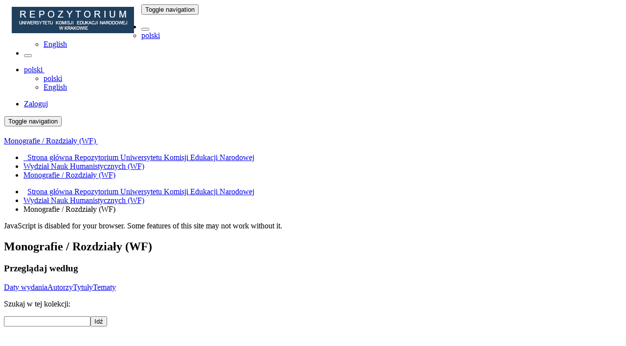

--- FILE ---
content_type: text/html;charset=utf-8
request_url: https://rep.up.krakow.pl/xmlui/handle/11716/33;jsessionid=04640091D1CF961B57A8473DF97FD55B
body_size: 10650
content:
<!DOCTYPE html>
                <!--[if lt IE 7]> <html class="no-js lt-ie9 lt-ie8 lt-ie7" lang="en"> <![endif]-->
            <!--[if IE 7]>    <html class="no-js lt-ie9 lt-ie8" lang="en"> <![endif]-->
            <!--[if IE 8]>    <html class="no-js lt-ie9" lang="en"> <![endif]-->
            <!--[if gt IE 8]><!--> <html class="no-js" lang="en"> <!--<![endif]-->
                <head><META http-equiv="Content-Type" content="text/html; charset=UTF-8">
<meta content="text/html; charset=UTF-8" http-equiv="Content-Type">
<meta content="IE=edge,chrome=1" http-equiv="X-UA-Compatible">
<meta content="width=device-width,initial-scale=1" name="viewport">
<link rel="shortcut icon" href="/xmlui/themes/Mirage2/images/favicon.ico">
<link rel="apple-touch-icon" href="/xmlui/themes/Mirage2/images/apple-touch-icon.png">
<meta name="Generator" content="DSpace 6.2">
<link href="/xmlui/themes/Mirage2/styles/main.css" rel="stylesheet">
<link href="/xmlui/themes/Mirage2/repup/styles/repup.css" rel="stylesheet">
<link type="application/rss+xml" rel="alternate" href="/xmlui/feed/rss_1.0/11716/33">
<link type="application/rss+xml" rel="alternate" href="/xmlui/feed/rss_2.0/11716/33">
<link type="application/atom+xml" rel="alternate" href="/xmlui/feed/atom_1.0/11716/33">
<link type="application/opensearchdescription+xml" rel="search" href="http://rep.up.krakow.pl:80/xmlui/open-search/description.xml" title="DSpace">
<script>
                (function(i,s,o,g,r,a,m){i['GoogleAnalyticsObject']=r;i[r]=i[r]||function(){
                (i[r].q=i[r].q||[]).push(arguments)},i[r].l=1*new Date();a=s.createElement(o),
                m=s.getElementsByTagName(o)[0];a.async=1;a.src=g;m.parentNode.insertBefore(a,m)
                })(window,document,'script','https://www.google-analytics.com/analytics.js','ga');

                ga('create', 'UA-72320628-1', 'auto');
                ga('send', 'pageview');

            </script><script>
                //Clear default text of empty text areas on focus
                function tFocus(element)
                {
                if (element.value == ' '){element.value='';}
                }
                //Clear default text of empty text areas on submit
                function tSubmit(form)
                {
                var defaultedElements = document.getElementsByTagName("textarea");
                for (var i=0; i != defaultedElements.length; i++){
                if (defaultedElements[i].value == ' '){
                defaultedElements[i].value='';}}
                }
                //Disable pressing 'enter' key to submit a form (otherwise pressing 'enter' causes a submission to start over)
                function disableEnterKey(e)
                {
                var key;

                if(window.event)
                key = window.event.keyCode;     //Internet Explorer
                else
                key = e.which;     //Firefox and Netscape

                if(key == 13)  //if "Enter" pressed, then disable!
                return false;
                else
                return true;
                }
            </script><!--[if lt IE 9]>
                <script src="/xmlui/themes/Mirage2/vendor/html5shiv/dist/html5shiv.js"> </script>
                <script src="/xmlui/themes/Mirage2/vendor/respond/dest/respond.min.js"> </script>
                <![endif]--><script src="/xmlui/themes/Mirage2/vendor/modernizr/modernizr.js"> </script>
<title>Monografie / Rozdziały (WF)</title>
<script type="text/x-mathjax-config">
                    MathJax.Hub.Config({
                    tex2jax: {
                    inlineMath: [['$','$'], ['\\(','\\)']],
                    ignoreClass: "detail-field-data|detailtable|exception"
                    },
                    TeX: {
                    Macros: {
                    AA: '{\\mathring A}'
                    }
                    }
                    });
                </script><script src="//cdn.mathjax.org/mathjax/latest/MathJax.js?config=TeX-AMS-MML_HTMLorMML" type="text/javascript"> </script>
</head><body>
<header>
<div role="navigation" class="navbar navbar-default navbar-static-top">
<div class="container">
<div class="navbar-header">
<button data-toggle="offcanvas" class="navbar-toggle" type="button"><span class="sr-only">Toggle navigation</span><span class="icon-bar"></span><span class="icon-bar"></span><span class="icon-bar"></span></button><a class="navbar-brand" href="/xmlui/"><img src="/xmlui/themes/Mirage2//repup/images/logo_up.gif"></a>
<div class="navbar-header pull-right visible-xs hidden-sm hidden-md hidden-lg">
<ul class="nav nav-pills pull-left ">
<li class="dropdown" id="ds-language-selection-xs">
<button data-toggle="dropdown" class="dropdown-toggle navbar-toggle navbar-link" role="button" href="#" id="language-dropdown-toggle-xs"><b aria-hidden="true" class="visible-xs glyphicon glyphicon-globe"></b></button>
<ul data-no-collapse="true" aria-labelledby="language-dropdown-toggle-xs" role="menu" class="dropdown-menu pull-right">
<li role="presentation" class="disabled">
<a href="http://rep.up.krakow.pl:80/xmlui/handle/11716/33?locale-attribute=pl">polski</a>
</li>
<li role="presentation">
<a href="http://rep.up.krakow.pl:80/xmlui/handle/11716/33?locale-attribute=en">English</a>
</li>
</ul>
</li>
<li>
<form method="get" action="/xmlui/login" style="display: inline">
<button class="navbar-toggle navbar-link"><b aria-hidden="true" class="visible-xs glyphicon glyphicon-user"></b></button>
</form>
</li>
</ul>
</div>
</div>
<div class="navbar-header pull-right hidden-xs">
<ul class="nav navbar-nav pull-left">
<li class="dropdown" id="ds-language-selection">
<a data-toggle="dropdown" class="dropdown-toggle" role="button" href="#" id="language-dropdown-toggle"><span class="hidden-xs">polski&nbsp;<b class="caret"></b></span></a>
<ul data-no-collapse="true" aria-labelledby="language-dropdown-toggle" role="menu" class="dropdown-menu pull-right">
<li role="presentation" class="disabled">
<a href="?locale-attribute=pl">polski</a>
</li>
<li role="presentation">
<a href="?locale-attribute=en">English</a>
</li>
</ul>
</li>
</ul>
<ul class="nav navbar-nav pull-left">
<li>
<a href="/xmlui/login"><span class="hidden-xs">Zaloguj</span></a>
</li>
</ul>
<button type="button" class="navbar-toggle visible-sm" data-toggle="offcanvas"><span class="sr-only">Toggle navigation</span><span class="icon-bar"></span><span class="icon-bar"></span><span class="icon-bar"></span></button>
</div>
</div>
</div>
</header>
<div class="trail-wrapper hidden-print">
<div class="container">
<div class="row">
<div class="col-xs-12">
<div class="breadcrumb dropdown visible-xs">
<a data-toggle="dropdown" class="dropdown-toggle" role="button" href="#" id="trail-dropdown-toggle">Monografie / Rozdziały (WF)&nbsp;<b class="caret"></b></a>
<ul aria-labelledby="trail-dropdown-toggle" role="menu" class="dropdown-menu">
<li role="presentation">
<a role="menuitem" href="/xmlui/"><i aria-hidden="true" class="glyphicon glyphicon-home"></i>&nbsp;
                        Strona gł&oacute;wna Repozytorium Uniwersytetu Komisji Edukacji Narodowej</a>
</li>
<li role="presentation">
<a role="menuitem" href="/xmlui/handle/11716/29">Wydział Nauk Humanistycznych (WF)</a>
</li>
<li role="presentation" class="disabled">
<a href="#" role="menuitem">Monografie / Rozdziały (WF)</a>
</li>
</ul>
</div>
<ul class="breadcrumb hidden-xs">
<li>
<i aria-hidden="true" class="glyphicon glyphicon-home"></i>&nbsp;
            <a href="/xmlui/">Strona gł&oacute;wna Repozytorium Uniwersytetu Komisji Edukacji Narodowej</a>
</li>
<li>
<a href="/xmlui/handle/11716/29">Wydział Nauk Humanistycznych (WF)</a>
</li>
<li class="active">Monografie / Rozdziały (WF)</li>
</ul>
</div>
</div>
</div>
</div>
<div class="hidden" id="no-js-warning-wrapper">
<div id="no-js-warning">
<div class="notice failure">JavaScript is disabled for your browser. Some features of this site may not work without it.</div>
</div>
</div>
<div class="container" id="main-container">
<div class="row row-offcanvas row-offcanvas-right">
<div class="horizontal-slider clearfix">
<div class="col-xs-12 col-sm-12 col-md-9 main-content">
<div>
<h2 class="ds-div-head page-header first-page-header">Monografie / Rozdziały (WF)</h2>
<div id="aspect_artifactbrowser_CollectionViewer_div_collection-home" class="ds-static-div primary repository collection">
<div id="aspect_artifactbrowser_CollectionViewer_div_collection-search-browse" class="ds-static-div secondary search-browse">
<div id="aspect_browseArtifacts_CollectionBrowse_div_collection-browse" class="ds-static-div secondary browse">
<h3 class="ds-div-head">Przeglądaj według</h3>
<div id="aspect_browseArtifacts_CollectionBrowse_list_collection-browse" class="ds-static-div collection-browse">
<p class="ds-paragraph  btn-group">
<a href="/xmlui/handle/11716/33/browse?type=dateissued" class=" btn btn-default ">Daty wydania</a><a href="/xmlui/handle/11716/33/browse?type=author" class=" btn btn-default ">Autorzy</a><a href="/xmlui/handle/11716/33/browse?type=title" class=" btn btn-default ">Tytuły</a><a href="/xmlui/handle/11716/33/browse?type=subject" class=" btn btn-default ">Tematy</a>
</p>
</div>
</div>
<form id="aspect_discovery_CollectionSearch_div_collection-search" class="ds-interactive-div secondary search" action="/xmlui/handle/11716/33/discover" method="post" onsubmit="javascript:tSubmit(this);">
<p>Szukaj w tej kolekcji:</p>
<div class="row">
<div id="aspect_discovery_CollectionSearch_p_search-query" class="col-sm-6">
<p class="input-group">
<input id="aspect_discovery_CollectionSearch_field_query" class="ds-text-field form-control" name="query" type="text" value=""><span class="input-group-btn"><button id="aspect_discovery_CollectionSearch_field_submit" class="ds-button-field btn btn-default" name="submit" type="submit">Idź</button></span>
</p>
</div>
</div>
</form>
</div>
<div id="aspect_artifactbrowser_CollectionViewer_div_collection-view" class="ds-static-div secondary">
<!-- External Metadata URL: cocoon://metadata/handle/11716/33/mets.xml-->
<div class="detail-view">&nbsp;
            
            </div>
</div>
<h3 class="ds-div-head">Najnowsze pozycje</h3>
<div id="aspect_discovery_CollectionRecentSubmissions_div_collection-recent-submission" class="ds-static-div secondary recent-submission">
<ul class="ds-artifact-list list-unstyled">
<!-- External Metadata URL: cocoon://metadata/handle/11716/13734/mets.xml?sections=dmdSec,fileSec&fileGrpTypes=THUMBNAIL-->
<li class="ds-artifact-item odd">
<div class="artifact-description">
<h4 class="artifact-title">
<a href="/xmlui/handle/11716/13734">Teaching English to children with special educational needs</a><span class="Z3988" title="ctx_ver=Z39.88-2004&amp;rft_val_fmt=info%3Aofi%2Ffmt%3Akev%3Amtx%3Adc&amp;rft_id=978-83-8084-535-7&amp;rft_id=2450-7865&amp;rft_id=978-83-8084-537-4+%28e-ISBN%29&amp;rft_id=http%3A%2F%2Fhdl.handle.net%2F11716%2F13734&amp;rfr_id=info%3Asid%2Fdspace.org%3Arepository&amp;">
                    ﻿ 
                </span>
</h4>
<div class="artifact-info">
<span class="author h4"><small><span>Kr&oacute;l-Gierat, Werona</span></small></span> <span class="publisher-date h4"><small>(<span class="publisher">Wydawnictwo Naukowe Uniwersytetu Pedagogicznego, Krak&oacute;w</span>, <span class="date">2020</span>)</small></span>
</div>
<div class="artifact-abstract">In the first place, I would like to take this opportunity to thank all the&#13;
children participating in the study. I dedicate this book to them. Without&#13;
their inspiration and their rewarding smiles, this project would ...</div>
</div>
</li>
<!-- External Metadata URL: cocoon://metadata/handle/11716/13463/mets.xml?sections=dmdSec,fileSec&fileGrpTypes=THUMBNAIL-->
<li class="ds-artifact-item even">
<div class="artifact-description">
<h4 class="artifact-title">
<a href="/xmlui/handle/11716/13463">Kres niewinności. Obraz i upamiętnienie ery Eisenhowera w amerykańskich filmach i serialach - pomiędzy reprezentacją, nostalgią a krytycznym retro</a><span class="Z3988" title="ctx_ver=Z39.88-2004&amp;rft_val_fmt=info%3Aofi%2Ffmt%3Akev%3Amtx%3Adc&amp;rft_id=978-83-8084-187-1&amp;rft_id=978-83-8084-188-8+%28e-ISBN%29&amp;rft_id=0239-6025&amp;rft_id=http%3A%2F%2Fhdl.handle.net%2F11716%2F13463&amp;rfr_id=info%3Asid%2Fdspace.org%3Arepository&amp;">
                    ﻿ 
                </span>
</h4>
<div class="artifact-info">
<span class="author h4"><small><span>Włodek, Patrycja</span></small></span> <span class="publisher-date h4"><small>(<span class="publisher">Wydawnictwo Naukowe Uniwersytetu Pedagogicznego, Krak&oacute;w</span>, <span class="date">2018</span>)</small></span>
</div>
</div>
</li>
<!-- External Metadata URL: cocoon://metadata/handle/11716/13461/mets.xml?sections=dmdSec,fileSec&fileGrpTypes=THUMBNAIL-->
<li class="ds-artifact-item odd">
<div class="artifact-description">
<h4 class="artifact-title">
<a href="/xmlui/handle/11716/13461">Prasa dla dzieci i młodzieży 1824-1918. T. 3, Prasa młodzieżowa</a><span class="Z3988" title="ctx_ver=Z39.88-2004&amp;rft_val_fmt=info%3Aofi%2Ffmt%3Akev%3Amtx%3Adc&amp;rft_id=978-83-8084-185-7&amp;rft_id=978-83-8084-186-4+%28e-ISBN%29&amp;rft_id=0239-6025&amp;rft_id=http%3A%2F%2Fhdl.handle.net%2F11716%2F13461&amp;rfr_id=info%3Asid%2Fdspace.org%3Arepository&amp;">
                    ﻿ 
                </span>
</h4>
<div class="artifact-info">
<span class="author h4"><small><span>Kolasa, Władysław Marek</span>; <span>Kwiecień, Sabina</span>; <span>Rogoż, Michał</span></small></span> <span class="publisher-date h4"><small>(<span class="publisher">Wydawnictwo Naukowe Uniwersytetu Pedagogicznego, Krak&oacute;w</span>, <span class="date">2018</span>)</small></span>
</div>
<div class="artifact-abstract">Prezentowany tom jest trzecią częścią syntezy Prasa dla dzieci i młodzieży&#13;
1824&ndash;1918, kt&oacute;ra powstała jako zespołowy efekt badań realizowanych&#13;
w ramach grantu pt. Polska prasa dla dzieci i młodzieży do 1918 roku (Opus&#13;
6), ...</div>
</div>
</li>
<!-- External Metadata URL: cocoon://metadata/handle/11716/13460/mets.xml?sections=dmdSec,fileSec&fileGrpTypes=THUMBNAIL-->
<li class="ds-artifact-item even">
<div class="artifact-description">
<h4 class="artifact-title">
<a href="/xmlui/handle/11716/13460">Prasa dla dzieci i młodzieży 1824-1918. T. 2, Zawartość, dodatki prasowe, prasa religijna</a><span class="Z3988" title="ctx_ver=Z39.88-2004&amp;rft_val_fmt=info%3Aofi%2Ffmt%3Akev%3Amtx%3Adc&amp;rft_id=978-83-8084-183-3&amp;rft_id=978-83-8084-184-0+%28e-ISBN%29&amp;rft_id=0239-6025&amp;rft_id=http%3A%2F%2Fhdl.handle.net%2F11716%2F13460&amp;rfr_id=info%3Asid%2Fdspace.org%3Arepository&amp;">
                    ﻿ 
                </span>
</h4>
<div class="artifact-info">
<span class="author h4"><small><span>Rogoż, Michał</span>; <span>Woźniakowski, Krzysztof</span>; <span>Kwiecień, Sabina</span></small></span> <span class="publisher-date h4"><small>(<span class="publisher">Wydawnictwo Naukowe Uniwersytetu Pedagogicznego, Krak&oacute;w</span>, <span class="date">2018</span>)</small></span>
</div>
<div class="artifact-abstract">Prezentowany tom jest drugą częścią syntezy Prasa dla dzieci i młodzieży&#13;
1824&ndash;1918, kt&oacute;ra powstała jako zespołowy efekt badań realizowanych&#13;
w ramach grantu pt. Polska prasa dla dzieci i młodzieży do 1918 roku (Opus&#13;
6), ...</div>
</div>
</li>
<!-- External Metadata URL: cocoon://metadata/handle/11716/13459/mets.xml?sections=dmdSec,fileSec&fileGrpTypes=THUMBNAIL-->
<li class="ds-artifact-item odd">
<div class="artifact-description">
<h4 class="artifact-title">
<a href="/xmlui/handle/11716/13459">Prasa dla dzieci i młodzieży 1824-1918. T. 1, Dzieje wydawnicze</a><span class="Z3988" title="ctx_ver=Z39.88-2004&amp;rft_val_fmt=info%3Aofi%2Ffmt%3Akev%3Amtx%3Adc&amp;rft_id=978-83-8084-181-9&amp;rft_id=978-83-8084-182-6+%28e-ISBN%29&amp;rft_id=0239-6025&amp;rft_id=http%3A%2F%2Fhdl.handle.net%2F11716%2F13459&amp;rfr_id=info%3Asid%2Fdspace.org%3Arepository&amp;">
                    ﻿ 
                </span>
</h4>
<div class="artifact-info">
<span class="author h4"><small><span>Kolasa, Władysław Marek</span>; <span>Woźniakowski, Krzysztof</span>; <span>Rogoż, Michał</span></small></span> <span class="publisher-date h4"><small>(<span class="publisher">Wydawnictwo Naukowe Uniwersytetu Pedagogicznego, Krak&oacute;w</span>, <span class="date">2018</span>)</small></span>
</div>
<div class="artifact-abstract">Prezentowany tom jest pierwszą częścią syntezy Prasa dla dzieci i młodzieży&#13;
1824&ndash;1918, kt&oacute;ra powstała jako zespołowy efekt badań realizowanych&#13;
w ramach grantu pt. Polska prasa dla dzieci i młodzieży do 1918 roku (Opus ...</div>
</div>
</li>
<!-- External Metadata URL: cocoon://metadata/handle/11716/13434/mets.xml?sections=dmdSec,fileSec&fileGrpTypes=THUMBNAIL-->
<li class="ds-artifact-item even">
<div class="artifact-description">
<h4 class="artifact-title">
<a href="/xmlui/handle/11716/13434">Refleksja w kształceniu językowym. Zastosowanie dziennik&oacute;w w nauczaniu zorientowanym na działanie</a><span class="Z3988" title="ctx_ver=Z39.88-2004&amp;rft_val_fmt=info%3Aofi%2Ffmt%3Akev%3Amtx%3Adc&amp;rft_id=978-83-8084-534-3&amp;rft_id=978-83-8084-535-0+%28e-ISBN%29&amp;rft_id=2450-7865&amp;rft_id=http%3A%2F%2Fhdl.handle.net%2F11716%2F13434&amp;rfr_id=info%3Asid%2Fdspace.org%3Arepository&amp;">
                    ﻿ 
                </span>
</h4>
<div class="artifact-info">
<span class="author h4"><small><span>Nowak, Sabina A.</span></small></span> <span class="publisher-date h4"><small>(<span class="publisher">Wydawnictwo Naukowe Uniwersytetu Pedagogicznego, Krak&oacute;w</span>, <span class="date">2020</span>)</small></span>
</div>
<div class="artifact-abstract">Gł&oacute;wnym założeniem pracy było wprowadzenie refleksji w r&oacute;żnych kontekstach&#13;
zintegrowanego kształcenia językowo-przedmiotowego, dlatego badanie przeprowadzono&#13;
w trzech uczelniach wyższych w Małopolsce: w latach 2009&ndash;2011&#13;
w ...</div>
</div>
</li>
<!-- External Metadata URL: cocoon://metadata/handle/11716/13433/mets.xml?sections=dmdSec,fileSec&fileGrpTypes=THUMBNAIL-->
<li class="ds-artifact-item odd">
<div class="artifact-description">
<h4 class="artifact-title">
<a href="/xmlui/handle/11716/13433">The theory of paedeia in literary axiology</a><span class="Z3988" title="ctx_ver=Z39.88-2004&amp;rft_val_fmt=info%3Aofi%2Ffmt%3Akev%3Amtx%3Adc&amp;rft_id=978-83-8084-115-4&amp;rft_id=0239-6025&amp;rft_id=http%3A%2F%2Fhdl.handle.net%2F11716%2F13433&amp;rfr_id=info%3Asid%2Fdspace.org%3Arepository&amp;">
                    ﻿ 
                </span>
</h4>
<div class="artifact-info">
<span class="author h4"><small><span>Ostasz, Maria</span></small></span> <span class="publisher-date h4"><small>(<span class="publisher">Wydawnictwo Naukowe Uniwersytetu Pedagogicznego, Krak&oacute;w</span>, <span class="date">2018</span>)</small></span>
</div>
<div class="artifact-abstract">The book consists of nine chapters. In the first one, the understanding&#13;
of the term paedeia in the literary and paraliterary field is specified, giving&#13;
an insight into different term comprehension methods. The origin of ...</div>
</div>
</li>
<!-- External Metadata URL: cocoon://metadata/handle/11716/13410/mets.xml?sections=dmdSec,fileSec&fileGrpTypes=THUMBNAIL-->
<li class="ds-artifact-item even">
<div class="artifact-description">
<h4 class="artifact-title">
<a href="/xmlui/handle/11716/13410">E-learning akademicki. Perspektywa humanistyczna</a><span class="Z3988" title="ctx_ver=Z39.88-2004&amp;rft_val_fmt=info%3Aofi%2Ffmt%3Akev%3Amtx%3Adc&amp;rft_id=978-83-8084-112-3&amp;rft_id=0239-6025&amp;rft_id=http%3A%2F%2Fhdl.handle.net%2F11716%2F13410&amp;rfr_id=info%3Asid%2Fdspace.org%3Arepository&amp;">
                    ﻿ 
                </span>
</h4>
<div class="artifact-info">
<span class="author h4"><small><span>Turula, Anna</span></small></span> <span class="publisher-date h4"><small>(<span class="publisher">Wydawnictwo Naukowe Uniwersytetu Pedagogicznego, Krak&oacute;w</span>, <span class="date">2018</span>)</small></span>
</div>
<div class="artifact-abstract">Czy uczelniom potrzebny jest e-learning? Tak, bo nie działają w pr&oacute;żni. Edukacja,&#13;
kt&oacute;rą oferują szkoły wyższe, nie jest &ndash; a w każdym razie nie powinna&#13;
być &ndash; realizowana w oderwaniu od innych przejaw&oacute;w wsp&oacute;łczesnego ...</div>
</div>
</li>
<!-- External Metadata URL: cocoon://metadata/handle/11716/13409/mets.xml?sections=dmdSec,fileSec&fileGrpTypes=THUMBNAIL-->
<li class="ds-artifact-item odd">
<div class="artifact-description">
<h4 class="artifact-title">
<a href="/xmlui/handle/11716/13409">B&oacute;g daleki i bliski. Szkice o wsp&oacute;łczesnych wierszach i powieściach</a><span class="Z3988" title="ctx_ver=Z39.88-2004&amp;rft_val_fmt=info%3Aofi%2Ffmt%3Akev%3Amtx%3Adc&amp;rft_id=978-83-8084-096-6&amp;rft_id=0239-6025&amp;rft_id=http%3A%2F%2Fhdl.handle.net%2F11716%2F13409&amp;rfr_id=info%3Asid%2Fdspace.org%3Arepository&amp;">
                    ﻿ 
                </span>
</h4>
<div class="artifact-info">
<span class="author h4"><small><span>Kozaczewski, Jakub</span></small></span> <span class="publisher-date h4"><small>(<span class="publisher">Wydawnictwo Naukowe Uniwersytetu Pedagogicznego, Krak&oacute;w</span>, <span class="date">2018</span>)</small></span>
</div>
<div class="artifact-abstract">Zgromadzone w tej książce szkice mają charakter interpretacyjny.&#13;
Choć nie stanowią syntezy ani panoramy, łączy je namysł&#13;
nad problematyką Boga i szerzej: obecnością chrześcijaństwa&#13;
w powojennej literaturze polskiej. ...</div>
</div>
</li>
<!-- External Metadata URL: cocoon://metadata/handle/11716/13407/mets.xml?sections=dmdSec,fileSec&fileGrpTypes=THUMBNAIL-->
<li class="ds-artifact-item even">
<div class="artifact-description">
<h4 class="artifact-title">
<a href="/xmlui/handle/11716/13407">Od Galicji po Amerykę. Literackim tropem XIX-wiecznych podr&oacute;ży</a><span class="Z3988" title="ctx_ver=Z39.88-2004&amp;rft_val_fmt=info%3Aofi%2Ffmt%3Akev%3Amtx%3Adc&amp;rft_id=978-83-8084-109-3&amp;rft_id=978-83-8084-125-3+%28e-ISBN%29&amp;rft_id=0239-6025&amp;rft_id=http%3A%2F%2Fhdl.handle.net%2F11716%2F13407&amp;rfr_id=info%3Asid%2Fdspace.org%3Arepository&amp;">
                    ﻿ 
                </span>
</h4>
<div class="artifact-info">
<span class="author h4"><small><span>Budrewicz, Tadeusz</span>; <span>Sadlik, Magdalena</span></small></span> <span class="publisher-date h4"><small>(<span class="publisher">Wydawnictwo Naukowe Uniwersytetu Pedagogicznego, Krak&oacute;w</span>, <span class="date">2018</span>)</small></span>
</div>
</div>
</li>
<!-- External Metadata URL: cocoon://metadata/handle/11716/13405/mets.xml?sections=dmdSec,fileSec&fileGrpTypes=THUMBNAIL-->
<li class="ds-artifact-item odd">
<div class="artifact-description">
<h4 class="artifact-title">
<a href="/xmlui/handle/11716/13405">The impact of a national examination in foreign language on teaching, learning and the work of schools</a><span class="Z3988" title="ctx_ver=Z39.88-2004&amp;rft_val_fmt=info%3Aofi%2Ffmt%3Akev%3Amtx%3Adc&amp;rft_id=978-83-8084-105-5&amp;rft_id=0239-6025&amp;rft_id=http%3A%2F%2Fhdl.handle.net%2F11716%2F13405&amp;rfr_id=info%3Asid%2Fdspace.org%3Arepository&amp;">
                    ﻿ 
                </span>
</h4>
<div class="artifact-info">
<span class="author h4"><small><span>Ellis, Melanie</span></small></span> <span class="publisher-date h4"><small>(<span class="publisher">Wydawnictwo Naukowe Uniwersytetu Pedagogicznego, Krak&oacute;w</span>, <span class="date">2018</span>)</small></span>
</div>
<div class="artifact-abstract">In 1999 Poland began reform of the education system. The structure of&#13;
the system of schools changed, which created a new type of school for&#13;
years 7 to 9, for young people between the ages of 13 and 16, the lower&#13;
secondary ...</div>
</div>
</li>
<!-- External Metadata URL: cocoon://metadata/handle/11716/13404/mets.xml?sections=dmdSec,fileSec&fileGrpTypes=THUMBNAIL-->
<li class="ds-artifact-item even">
<div class="artifact-description">
<h4 class="artifact-title">
<a href="/xmlui/handle/11716/13404">Motywy autobiograficzne w tw&oacute;rczości Janoscha</a><span class="Z3988" title="ctx_ver=Z39.88-2004&amp;rft_val_fmt=info%3Aofi%2Ffmt%3Akev%3Amtx%3Adc&amp;rft_id=978-83-8084-094-2&amp;rft_id=0239-6025&amp;rft_id=http%3A%2F%2Fhdl.handle.net%2F11716%2F13404&amp;rfr_id=info%3Asid%2Fdspace.org%3Arepository&amp;">
                    ﻿ 
                </span>
</h4>
<div class="artifact-info">
<span class="author h4"><small><span>Bajorek, Angela</span></small></span> <span class="publisher-date h4"><small>(<span class="publisher">Wydawnictwo Naukowe Uniwersytetu Pedagogicznego, Krak&oacute;w</span>, <span class="date">2018</span>)</small></span>
</div>
<div class="artifact-abstract">Tematem niniejszej pracy są motywy autobiograficzne w tw&oacute;rczości Janoscha,&#13;
autora kojarzonego z dwiema dziedzinami: literaturą dla dzieci oraz pisarstwem&#13;
dla dorosłych, związanym z tematyką G&oacute;rnego Śląska. Druga z nich ...</div>
</div>
</li>
<!-- External Metadata URL: cocoon://metadata/handle/11716/13137/mets.xml?sections=dmdSec,fileSec&fileGrpTypes=THUMBNAIL-->
<li class="ds-artifact-item odd">
<div class="artifact-description">
<h4 class="artifact-title">
<a href="/xmlui/handle/11716/13137">Postmodernistyczne gry Iwana Wyrypajewa</a><span class="Z3988" title="ctx_ver=Z39.88-2004&amp;rft_val_fmt=info%3Aofi%2Ffmt%3Akev%3Amtx%3Adc&amp;rft_id=978-83-8084-923-5&amp;rft_id=978-83-8084-924-2+%28e-ISBN%29&amp;rft_id=2450-7865&amp;rft_id=http%3A%2F%2Fhdl.handle.net%2F11716%2F13137&amp;rfr_id=info%3Asid%2Fdspace.org%3Arepository&amp;">
                    ﻿ 
                </span>
</h4>
<div class="artifact-info">
<span class="author h4"><small><span>Kurjački-G&oacute;ra, Natalia</span></small></span> <span class="publisher-date h4"><small>(<span class="publisher">Wydawnictwo Naukowe Uniwersytetu Pedagogicznego, Krak&oacute;w</span>, <span class="date">2022</span>)</small></span>
</div>
<div class="artifact-abstract">Iwan Wyrypajew, jeden z najwybitniejszych przedstawicieli wsp&oacute;łczesnej&#13;
dramaturgii rosyjskiej, to artysta wszechstronny. Choć sam&#13;
często powtarza, że jest przede wszystkim dramatopisarzem, z powodzeniem&#13;
realizuje się ...</div>
</div>
</li>
<!-- External Metadata URL: cocoon://metadata/handle/11716/12968/mets.xml?sections=dmdSec,fileSec&fileGrpTypes=THUMBNAIL-->
<li class="ds-artifact-item even">
<div class="artifact-description">
<h4 class="artifact-title">
<a href="/xmlui/handle/11716/12968">Maria z Grocholskich księżna Witoldowa Czartoryska</a><span class="Z3988" title="ctx_ver=Z39.88-2004&amp;rft_val_fmt=info%3Aofi%2Ffmt%3Akev%3Amtx%3Adc&amp;rft_id=978-83-8084-707-1&amp;rft_id=978-83-8084-708-8+%28e-ISBN%29&amp;rft_id=2450-7865&amp;rft_id=http%3A%2F%2Fhdl.handle.net%2F11716%2F12968&amp;rfr_id=info%3Asid%2Fdspace.org%3Arepository&amp;">
                    ﻿ 
                </span>
</h4>
<div class="artifact-info">
<span class="author h4"><small><span>Obtułowicz, Barbara</span></small></span> <span class="publisher-date h4"><small>(<span class="publisher">Wydawnictwo Naukowe Uniwersytetu Pedagogicznego, Krak&oacute;w</span>, <span class="date">2022</span>)</small></span>
</div>
<div class="artifact-abstract">Książka ma układ chronologiczno-problemowy i składa się z pięciu&#13;
rozdział&oacute;w. W pierwszym omawiam pochodzenie księżnej, to jest&#13;
dzieje jej przodk&oacute;w i rodzic&oacute;w na Podolu. Drugi traktuje o niej jako&#13;
pannie, hrabiance ...</div>
</div>
</li>
<!-- External Metadata URL: cocoon://metadata/handle/11716/12846/mets.xml?sections=dmdSec,fileSec&fileGrpTypes=THUMBNAIL-->
<li class="ds-artifact-item odd">
<div class="artifact-description">
<h4 class="artifact-title">
<a href="/xmlui/handle/11716/12846">The Good Huswifes Handmaide for the Kitchin czyli Przydatna pomoc dobrej gospodyni w kuchni</a><span class="Z3988" title="ctx_ver=Z39.88-2004&amp;rft_val_fmt=info%3Aofi%2Ffmt%3Akev%3Amtx%3Adc&amp;rft_id=978-83-8084-054-6&amp;rft_id=0239-6025&amp;rft_id=http%3A%2F%2Fhdl.handle.net%2F11716%2F12846&amp;rfr_id=info%3Asid%2Fdspace.org%3Arepository&amp;">
                    ﻿ 
                </span>
</h4>
<div class="artifact-info">
<span class="author h4"><small><span>Kuropatnicki, Andrzej K. (tłumaczenie, wstęp, komentarze)</span></small></span> <span class="publisher-date h4"><small>(<span class="publisher">Wydawnictwo Naukowe Uniwersytetu Pedagogicznego, Krak&oacute;w</span>, <span class="date">2017</span>)</small></span>
</div>
<div class="artifact-abstract">Dzieło The Good Huswifes Handmaide for the Kitchin jest książką&#13;
kucharską z końca XVI wieku. Jak wiele tego typu publikacji&#13;
z owego okresu powstała poprzez zebranie przepis&oacute;w kulinarnych&#13;
z r&oacute;żnych wcześniejszych źr&oacute;deł, ...</div>
</div>
</li>
<!-- External Metadata URL: cocoon://metadata/handle/11716/12721/mets.xml?sections=dmdSec,fileSec&fileGrpTypes=THUMBNAIL-->
<li class="ds-artifact-item even">
<div class="artifact-description">
<h4 class="artifact-title">
<a href="/xmlui/handle/11716/12721">Świat kobiet w świetle prasy żydowskiej w Niemczech w latach 1933&ndash;1938</a><span class="Z3988" title="ctx_ver=Z39.88-2004&amp;rft_val_fmt=info%3Aofi%2Ffmt%3Akev%3Amtx%3Adc&amp;rft_id=Prasa+w+warsztacie+badawczym+historyka+%2F+pod+redakcj%C4%85+naukow%C4%85+Kazimierza+Karolczaka+i+Konrada+Meusa.+-+Krak%C3%B3w+%3A+Wydawnictwo+Naukowe+Uniwersytetu+Pedagogicznego%2C+2017.+-+S.+170-%5B186%5D&amp;rft_id=http%3A%2F%2Fhdl.handle.net%2F11716%2F12721&amp;rfr_id=info%3Asid%2Fdspace.org%3Arepository&amp;">
                    ﻿ 
                </span>
</h4>
<div class="artifact-info">
<span class="author h4"><small><span>Bednarowska, Aleksandra</span></small></span> <span class="publisher-date h4"><small>(<span class="date">2017</span>)</small></span>
</div>
<div class="artifact-abstract">When Hitler came to power, the situation of German Jewry drastically&#13;
changed. The anti-Jewish legislation, expulsion from the labor market, and&#13;
almost day-to-day persecution affected both men and women, but in a ...</div>
</div>
</li>
<!-- External Metadata URL: cocoon://metadata/handle/11716/12718/mets.xml?sections=dmdSec,fileSec&fileGrpTypes=THUMBNAIL-->
<li class="ds-artifact-item odd">
<div class="artifact-description">
<h4 class="artifact-title">
<a href="/xmlui/handle/11716/12718">Powstanie &bdquo;Evangelisches Gemeindeblatt f&uuml;r Galizien und die Bukowina&rdquo; (Ewangelickiej Gazety Gminnej dla Galicji i Bukowiny) i jej znaczenie</a><span class="Z3988" title="ctx_ver=Z39.88-2004&amp;rft_val_fmt=info%3Aofi%2Ffmt%3Akev%3Amtx%3Adc&amp;rft_id=Prasa+w+warsztacie+badawczym+historyka+%2F+pod+redakcj%C4%85+naukow%C4%85+Kazimierza+Karolczaka+i+Konrada+Meusa.+-+Krak%C3%B3w+%3A+Wydawnictwo+Naukowe+Uniwersytetu+Pedagogicznego%2C+2017.+-+S.+102-%5B110%5D&amp;rft_id=http%3A%2F%2Fhdl.handle.net%2F11716%2F12718&amp;rfr_id=info%3Asid%2Fdspace.org%3Arepository&amp;">
                    ﻿ 
                </span>
</h4>
<div class="artifact-info">
<span class="author h4"><small><span>R&ouml;skau-Rydel, Isabel</span></small></span> <span class="publisher-date h4"><small>(<span class="date">2017</span>)</small></span>
</div>
<div class="artifact-abstract">The monthly magazine &ldquo;Protestant Communal Newspaper for Galicia and&#13;
Bukowina&rdquo; [German: Evangelisches Gemeindeblatt f&uuml;r Galizien und die Bukowina]&#13;
was started in Biała in 1904 by Protestant Superintendent Hermann&#13;
Fritsche ...</div>
</div>
</li>
<!-- External Metadata URL: cocoon://metadata/handle/11716/12662/mets.xml?sections=dmdSec,fileSec&fileGrpTypes=THUMBNAIL-->
<li class="ds-artifact-item even">
<div class="artifact-description">
<h4 class="artifact-title">
<a href="/xmlui/handle/11716/12662">Programowanie języka w terapii logopedycznej na przykładzie rozwoju języka dzieci niesłyszących</a><span class="Z3988" title="ctx_ver=Z39.88-2004&amp;rft_val_fmt=info%3Aofi%2Ffmt%3Akev%3Amtx%3Adc&amp;rft_id=978-83-8084-072-0&amp;rft_id=0239-6025&amp;rft_id=http%3A%2F%2Fhdl.handle.net%2F11716%2F12662&amp;rfr_id=info%3Asid%2Fdspace.org%3Arepository&amp;">
                    ﻿ 
                </span>
</h4>
<div class="artifact-info">
<span class="author h4"><small><span>Orłowska-Popek, Zdzisława</span></small></span> <span class="publisher-date h4"><small>(<span class="publisher">Wydawnictwo Naukowe Uniwersytetu Pedagogicznego, Krak&oacute;w</span>, <span class="date">2017</span>)</small></span>
</div>
<div class="artifact-abstract">Kilkanaście ostatnich lat to czas bardzo dynamicznych zmian zar&oacute;wno&#13;
w diagnostyce, jak i terapii dzieci z uszkodzeniami słuchu. Istniejący&#13;
w Polsce od 2002 roku program powszechnych przesiewowych badań&#13;
słuchu, ...</div>
</div>
</li>
<!-- External Metadata URL: cocoon://metadata/handle/11716/12661/mets.xml?sections=dmdSec,fileSec&fileGrpTypes=THUMBNAIL-->
<li class="ds-artifact-item odd">
<div class="artifact-description">
<h4 class="artifact-title">
<a href="/xmlui/handle/11716/12661">Między rymem a Muzą</a><span class="Z3988" title="ctx_ver=Z39.88-2004&amp;rft_val_fmt=info%3Aofi%2Ffmt%3Akev%3Amtx%3Adc&amp;rft_id=978-83-8084-061-4&amp;rft_id=0239-6025&amp;rft_id=http%3A%2F%2Fhdl.handle.net%2F11716%2F12661&amp;rfr_id=info%3Asid%2Fdspace.org%3Arepository&amp;">
                    ﻿ 
                </span>
</h4>
<div class="artifact-info">
<span class="author h4"><small><span>Budrewicz, Tadeusz</span></small></span> <span class="publisher-date h4"><small>(<span class="publisher">Wydawnictwo Naukowe Uniwersytetu Pedagogicznego, Krak&oacute;w</span>, <span class="date">2017</span>)</small></span>
</div>
<div class="artifact-abstract">Formuła &bdquo;między rymem a Muzą&rdquo; ma określić stan wiersza polskiego&#13;
w okresie od powstania styczniowego po I wojnę światową. Dziesiątki&#13;
tysięcy utwor&oacute;w wierszowanych, kt&oacute;re w tym okresie drukowano&#13;
w prasie i tomikach ...</div>
</div>
</li>
<!-- External Metadata URL: cocoon://metadata/handle/11716/12658/mets.xml?sections=dmdSec,fileSec&fileGrpTypes=THUMBNAIL-->
<li class="ds-artifact-item even">
<div class="artifact-description">
<h4 class="artifact-title">
<a href="/xmlui/handle/11716/12658">Językowy obraz konflikt&oacute;w w tekstach rosyjskojęzycznych (1997-2009)</a><span class="Z3988" title="ctx_ver=Z39.88-2004&amp;rft_val_fmt=info%3Aofi%2Ffmt%3Akev%3Amtx%3Adc&amp;rft_id=978-83-8084-026-3&amp;rft_id=0239-6025&amp;rft_id=http%3A%2F%2Fhdl.handle.net%2F11716%2F12658&amp;rfr_id=info%3Asid%2Fdspace.org%3Arepository&amp;">
                    ﻿ 
                </span>
</h4>
<div class="artifact-info">
<span class="author h4"><small><span>Warchołek, Mirosław</span></small></span> <span class="publisher-date h4"><small>(<span class="publisher">Wydawnictwo Naukowe Uniwersytetu Pedagogicznego, Krak&oacute;w</span>, <span class="date">2017</span>)</small></span>
</div>
<div class="artifact-abstract">Niniejsze opracowanie poświęcone jest lingwistycznej analizie rosyjskojęzycznych&#13;
tekst&oacute;w o wojnie czeczeńskiej. Obraz jednego z największych&#13;
wsp&oacute;łczesnych konflikt&oacute;w zbrojnych przedstawiony jest na przykładzie&#13;
następującego ...</div>
</div>
</li>
</ul>
<p id="aspect_discovery_CollectionRecentSubmissions_p_recent-submission-view-more" class="ds-paragraph recentSubmissionViewMore">
<a href="/xmlui/handle/11716/33/recent-submissions">View more</a>
</p>
</div>
</div>
</div>
<div class="visible-xs visible-sm">
<footer>
<div class="row">
<hr>
<div class="col-xs-7 col-sm-8">
<div>
<a target="_blank" href="http://www.dspace.org/">DSpace software</a> copyright&nbsp;&copy;&nbsp;2002-2016&nbsp; <a target="_blank" href="http://www.duraspace.org/">DuraSpace</a>
</div>
<div class="hidden-print">
<a href="/xmlui/contact">Kontakt z nami</a> | <a href="/xmlui/feedback">Wyślij uwagi</a>
</div>
<div>
<p></p>
<a href="https://bg.up.krakow.pl/files/deklaracja_dostepnosci_rep.php">Deklaracja dostępności</a>
<br>
</div>
</div>
<div class="col-xs-5 col-sm-4 hidden-print">
<div class="pull-right">
<span class="theme-by">Theme by&nbsp;</span>
<br>
<a href="http://atmire.com" target="_blank" title="Atmire NV"><img src="/xmlui/themes/Mirage2/images/atmire-logo-small.svg" alt="Atmire NV"></a>
</div>
</div>
<div class="mnisw">
<div class="col-sm-12">
<img src="/xmlui/themes/Mirage2//repup/images/logo_mnisw.jpg" alt="Logo"><br>
                        Budowa Repozytorium Uniwersytetu Komisji Edukacji Narodowej w Krakowie została sfinansowana ze środk&oacute;w Ministerstwa Nauki i Szkolnictwa Wyższego na działalność upowszechniającą naukę.<br>
<br>
<img height="175" width="525" alt="Image" src="/xmlui/themes/Mirage2//repup/images/pl_rep.png"></div>
</div>
</div>
<a class="hidden" href="/xmlui/htmlmap">&nbsp;</a>
<p>&nbsp;</p>
</footer>
</div>
</div>
<div role="navigation" id="sidebar" class="col-xs-6 col-sm-3 sidebar-offcanvas">
<div class="word-break hidden-print" id="ds-options">
<div class="ds-option-set" id="ds-search-option">
<form method="post" class="" id="ds-search-form" action="/xmlui/discover">
<fieldset>
<div class="input-group">
<input placeholder="Szukaj" type="text" class="ds-text-field form-control" name="query"><span class="input-group-btn"><button title="Idź" class="ds-button-field btn btn-primary"><span aria-hidden="true" class="glyphicon glyphicon-search"></span></button></span>
</div>
<div class="radio">
<label><input checked value="" name="scope" type="radio" id="ds-search-form-scope-all">Szukaj w Repozytorium</label>
</div>
<div class="radio">
<label><input name="scope" type="radio" id="ds-search-form-scope-container" value="11716/33">W tej kolekcji</label>
</div>
</fieldset>
</form>
</div>
<h2 class="ds-option-set-head  h6">Przeglądaj</h2>
<div id="aspect_viewArtifacts_Navigation_list_browse" class="list-group">
<a class="list-group-item active"><span class="h5 list-group-item-heading  h5">Całe Repozytorium</span></a><a href="/xmlui/community-list" class="list-group-item ds-option">Zbiory i kolekcje </a><a href="/xmlui/browse?type=dateissued" class="list-group-item ds-option">Daty wydania</a><a href="/xmlui/browse?type=author" class="list-group-item ds-option">Autorzy</a><a href="/xmlui/browse?type=title" class="list-group-item ds-option">Tytuły</a><a href="/xmlui/browse?type=subject" class="list-group-item ds-option">Tematy</a><a class="list-group-item active"><span class="h5 list-group-item-heading  h5">Ta kolekcja</span></a><a href="/xmlui/handle/11716/33/browse?type=dateissued" class="list-group-item ds-option">Daty wydania</a><a href="/xmlui/handle/11716/33/browse?type=author" class="list-group-item ds-option">Autorzy</a><a href="/xmlui/handle/11716/33/browse?type=title" class="list-group-item ds-option">Tytuły</a><a href="/xmlui/handle/11716/33/browse?type=subject" class="list-group-item ds-option">Tematy</a>
</div>
<h2 class="ds-option-set-head  h6">Moje konto</h2>
<div id="aspect_viewArtifacts_Navigation_list_account" class="list-group">
<a href="/xmlui/login" class="list-group-item ds-option">Zaloguj</a>
</div>
<div id="aspect_viewArtifacts_Navigation_list_context" class="list-group"></div>
<div id="aspect_viewArtifacts_Navigation_list_administrative" class="list-group"></div>
<h2 class="ds-option-set-head  h6">Wybierz</h2>
<div id="aspect_discovery_Navigation_list_discovery" class="list-group">
<a class="list-group-item active"><span class="h5 list-group-item-heading  h5">Autor</span></a><a href="/xmlui/handle/11716/33/discover?filtertype=author&amp;filter_relational_operator=equals&amp;filter=Budrewicz%2C+Tadeusz" class="list-group-item ds-option">Budrewicz, Tadeusz (8)</a><a href="/xmlui/handle/11716/33/discover?filtertype=author&amp;filter_relational_operator=equals&amp;filter=Rogo%C5%BC%2C+Micha%C5%82" class="list-group-item ds-option">Rogoż, Michał (8)</a><a href="/xmlui/handle/11716/33/discover?filtertype=author&amp;filter_relational_operator=equals&amp;filter=W%C4%85dolny-Tatar%2C+Katarzyna" class="list-group-item ds-option">Wądolny-Tatar, Katarzyna (8)</a><a href="/xmlui/handle/11716/33/discover?filtertype=author&amp;filter_relational_operator=equals&amp;filter=Zar%C4%99bina%2C+Maria" class="list-group-item ds-option">Zarębina, Maria (8)</a><a href="/xmlui/handle/11716/33/discover?filtertype=author&amp;filter_relational_operator=equals&amp;filter=Baluch%2C+Alicja" class="list-group-item ds-option">Baluch, Alicja (6)</a><a href="/xmlui/handle/11716/33/discover?filtertype=author&amp;filter_relational_operator=equals&amp;filter=Chrobak%2C+Ma%C5%82gorzata" class="list-group-item ds-option">Chrobak, Małgorzata (6)</a><a href="/xmlui/handle/11716/33/discover?filtertype=author&amp;filter_relational_operator=equals&amp;filter=Szczerbowski%2C+Tadeusz" class="list-group-item ds-option">Szczerbowski, Tadeusz (6)</a><a href="/xmlui/handle/11716/33/discover?filtertype=author&amp;filter_relational_operator=equals&amp;filter=Budrewicz%2C+Zofia" class="list-group-item ds-option">Budrewicz, Zofia (5)</a><a href="/xmlui/handle/11716/33/discover?filtertype=author&amp;filter_relational_operator=equals&amp;filter=Fluda-Krokos%2C+Agnieszka" class="list-group-item ds-option">Fluda-Krokos, Agnieszka (5)</a><a href="/xmlui/handle/11716/33/discover?filtertype=author&amp;filter_relational_operator=equals&amp;filter=Kwiecie%C5%84%2C+Sabina" class="list-group-item ds-option">Kwiecień, Sabina (5)</a><a href="/xmlui/handle/11716/33/search-filter?field=author&amp;order=COUNT" class="list-group-item ds-option">... zobacz więcej</a><a class="list-group-item active"><span class="h5 list-group-item-heading  h5">Temat</span></a><a href="/xmlui/handle/11716/33/discover?filtertype=subject&amp;filter_relational_operator=equals&amp;filter=j%C4%99zyk+polski" class="list-group-item ds-option">język polski (13)</a><a href="/xmlui/handle/11716/33/discover?filtertype=subject&amp;filter_relational_operator=equals&amp;filter=Michael+Ende" class="list-group-item ds-option">Michael Ende (13)</a><a href="/xmlui/handle/11716/33/discover?filtertype=subject&amp;filter_relational_operator=equals&amp;filter=literatura" class="list-group-item ds-option">literatura (7)</a><a href="/xmlui/handle/11716/33/discover?filtertype=subject&amp;filter_relational_operator=equals&amp;filter=j%C4%99zyk" class="list-group-item ds-option">język (5)</a><a href="/xmlui/handle/11716/33/discover?filtertype=subject&amp;filter_relational_operator=equals&amp;filter=Momo" class="list-group-item ds-option">Momo (5)</a><a href="/xmlui/handle/11716/33/discover?filtertype=subject&amp;filter_relational_operator=equals&amp;filter=biography" class="list-group-item ds-option">biography (4)</a><a href="/xmlui/handle/11716/33/discover?filtertype=subject&amp;filter_relational_operator=equals&amp;filter=children%E2%80%99s+literature" class="list-group-item ds-option">children&rsquo;s literature (4)</a><a href="/xmlui/handle/11716/33/discover?filtertype=subject&amp;filter_relational_operator=equals&amp;filter=frazeologia" class="list-group-item ds-option">frazeologia (4)</a><a href="/xmlui/handle/11716/33/discover?filtertype=subject&amp;filter_relational_operator=equals&amp;filter=poezja+polska" class="list-group-item ds-option">poezja polska (4)</a><a href="/xmlui/handle/11716/33/discover?filtertype=subject&amp;filter_relational_operator=equals&amp;filter=biografia" class="list-group-item ds-option">biografia (3)</a><a href="/xmlui/handle/11716/33/search-filter?field=subject&amp;order=COUNT" class="list-group-item ds-option">... zobacz więcej</a><a class="list-group-item active"><span class="h5 list-group-item-heading  h5">Data wydania</span></a><a href="/xmlui/handle/11716/33/discover?filtertype=dateIssued&amp;filter_relational_operator=equals&amp;filter=%5B2020+TO+2022%5D" class="list-group-item ds-option">2020 - 2022 (57)</a><a href="/xmlui/handle/11716/33/discover?filtertype=dateIssued&amp;filter_relational_operator=equals&amp;filter=%5B2010+TO+2019%5D" class="list-group-item ds-option">2010 - 2019 (183)</a><a href="/xmlui/handle/11716/33/discover?filtertype=dateIssued&amp;filter_relational_operator=equals&amp;filter=%5B2000+TO+2009%5D" class="list-group-item ds-option">2000 - 2009 (20)</a><a href="/xmlui/handle/11716/33/discover?filtertype=dateIssued&amp;filter_relational_operator=equals&amp;filter=%5B1990+TO+1999%5D" class="list-group-item ds-option">1990 - 1999 (3)</a><a href="/xmlui/handle/11716/33/discover?filtertype=dateIssued&amp;filter_relational_operator=equals&amp;filter=%5B1974+TO+1979%5D" class="list-group-item ds-option">1974 - 1979 (6)</a><a class="list-group-item active"><span class="h5 list-group-item-heading  h5">Has File(s)</span></a><a href="/xmlui/handle/11716/33/discover?filtertype=has_content_in_original_bundle&amp;filter_relational_operator=equals&amp;filter=true" class="list-group-item ds-option">Yes (269)</a>
</div>
<div>
<h2 class="ds-option-set-head h6">RSS Feeds</h2>
<div class="ds-option-set list-group" id="ds-feed-option">
<a class="list-group-item" href="/xmlui/feed/rss_1.0/11716/33"><img alt="feed" class="btn-xs" src="/xmlui/static/icons/feed.png">RSS 1.0</a><a class="list-group-item" href="/xmlui/feed/rss_2.0/11716/33"><img alt="feed" class="btn-xs" src="/xmlui/static/icons/feed.png">RSS 2.0</a><a class="list-group-item" href="/xmlui/feed/atom_1.0/11716/33"><img alt="feed" class="btn-xs" src="/xmlui/static/icons/feed.png">Atom</a>
</div>
</div>
</div>
</div>
</div>
</div>
<div class="hidden-xs hidden-sm">
<footer>
<div class="row">
<hr>
<div class="col-xs-7 col-sm-8">
<div>
<a target="_blank" href="http://www.dspace.org/">DSpace software</a> copyright&nbsp;&copy;&nbsp;2002-2016&nbsp; <a target="_blank" href="http://www.duraspace.org/">DuraSpace</a>
</div>
<div class="hidden-print">
<a href="/xmlui/contact">Kontakt z nami</a> | <a href="/xmlui/feedback">Wyślij uwagi</a>
</div>
<div>
<p></p>
<a href="https://bg.up.krakow.pl/files/deklaracja_dostepnosci_rep.php">Deklaracja dostępności</a>
<br>
</div>
</div>
<div class="col-xs-5 col-sm-4 hidden-print">
<div class="pull-right">
<span class="theme-by">Theme by&nbsp;</span>
<br>
<a href="http://atmire.com" target="_blank" title="Atmire NV"><img src="/xmlui/themes/Mirage2/images/atmire-logo-small.svg" alt="Atmire NV"></a>
</div>
</div>
<div class="mnisw">
<div class="col-sm-12">
<img src="/xmlui/themes/Mirage2//repup/images/logo_mnisw.jpg" alt="Logo"><br>
                        Budowa Repozytorium Uniwersytetu Komisji Edukacji Narodowej w Krakowie została sfinansowana ze środk&oacute;w Ministerstwa Nauki i Szkolnictwa Wyższego na działalność upowszechniającą naukę.<br>
<br>
<img height="175" width="525" alt="Image" src="/xmlui/themes/Mirage2//repup/images/pl_rep.png"></div>
</div>
</div>
<a class="hidden" href="/xmlui/htmlmap">&nbsp;</a>
<p>&nbsp;</p>
</footer>
</div>
</div>
<script type="text/javascript">
                if(typeof window.publication === 'undefined'){
                window.publication={};
                };
                window.publication.contextPath= '/xmlui';window.publication.themePath= '/xmlui/themes/Mirage2/';</script><script>if(!window.DSpace){window.DSpace={};}window.DSpace.context_path='/xmlui';window.DSpace.theme_path='/xmlui/themes/Mirage2/';</script><script src="/xmlui/themes/Mirage2/scripts/theme.js"> </script>
</body></html>
